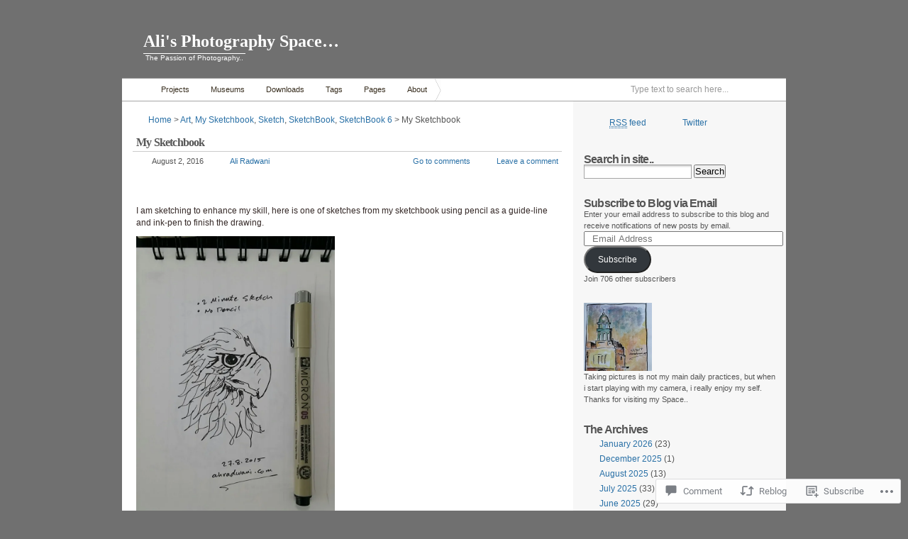

--- FILE ---
content_type: text/css;charset=utf-8
request_url: https://s0.wp.com/?custom-css=1&csblog=1aNIo&cscache=6&csrev=0
body_size: 4059
content:
* {
margin:0;
padding:0;
}

abbr[title],acronym[title] {
border-bottom:thin dotted;
cursor:help;
}

body {
background:#BEC3C6 url('img/bg.jpg') repeat-x;
color:#555;
font-family:Verdana,"BitStream vera Sans",Helvetica,Sans-serif;
font-size:12px;
}

body.loggedin {
background-position:0 20px;
}

h1,h2,h3,h4,h5,h6 {
font-weight:bold;
letter-spacing:-.05em;
font-family:Arial;
}

h1 {
font-size:200%;
}

h2 {
font-size:170%;
}

h3 {
font-size:150%;
}

h4 {
font-size:130%;
}

h5 {
font-size:110%;
}

h6 {
font-size:100%;
}

img {
border:0;
}

img.sided {
background:#FFF;
border:1px solid #CCC;
padding:3px;
}

small {
font-size:10px;
}

a:hover img.sided {
border-color:#A6A6A6;
}

a {
color:#2970A6;
text-decoration:none;
}

a:hover {
text-decoration:underline;
}

.wp-caption {
background:#F7F7F7;
border:1px solid #CCC;
margin-bottom:5px;
text-align:center;
padding:5px 0;
}

.wp-caption img {
margin:0 5px;
}

.wp-caption-text {
text-align:center;
padding:0 5px!important;
}

*+html .wp-caption-text {
padding:3px 5px 0!important;
}

.post .content .wp-caption p {
margin:0;
}

.sticky h2 {
background:#eee;
padding:8px 4px!important;
}

.sticky {
background:#f7f7f7;
}

blockquote,pre {
background:#F4F5F7 url('img/blockquote.gif') 3px 3px no-repeat;
border:1px dashed #CCC;
margin:5px 0;
padding:8px 12px 8px 36px;
}

.more-link {
font-size:11px;
}

.alignleft {
float:left;
text-align:left;
margin-right:10px;
}

.alignright {
float:right;
text-align:right;
margin-left:10px;
}

.aligncenter {
display:block;
margin-left:auto;
margin-right:auto;
}

.floatleft {
float:left;
}

.floatright {
float:right;
}

.left {
float:left;
margin-right:10px;
}

.right {
float:right;
margin-left:10px;
}

.fixed,.clear {
clear:both;
}

input.textfield,textarea {
background:#FFF url('img/textfield.gif') top repeat-x;
border:1px solid #A6A6A6;
font-size:12px;
padding:2px 1px;
}

.boxcaption {
background:#E3E4E6 url('img/box.gif') 0 0 no-repeat;
border-bottom:1px solid #CCC;
padding:6px 12px;
}

.boxcaption h3 {
font-size:12px;
font-family:Verdana,"BitStream vera Sans";
letter-spacing:0;
}

.box {
background:#F4F5F7 url('img/box.gif') 100% 100% no-repeat;
margin-bottom:10px;
padding:8px 12px;
}

.messagebox,.errorbox {
background:#EDEFF0 url('img/messagebox.gif') no-repeat;
height:27px;
line-height:27px;
font-size:11px;
padding:0 12px;
}

.w3c {
color:#080;
font-size:10px;
}

#wrap {
background:url('img/light.gif') center top no-repeat;
padding:20px 0;
}

body.loggedin #wrap {
background-position:50% -10px;
}

#container {
width:936px;
margin:0 auto;
}

#header {
background:url('img/header.jpg') 0 0 no-repeat;
height:90px;
border-bottom:1px solid #A6A6A6;
}

#caption {
padding:25px 30px 0;
}

#title a {
text-decoration:none;
color:#FFF;
height:30px;
display:block;
font-family:"Trajan Pro";
letter-spacing:0;
}

#tagline {
color:#FFF;
border-top:1px solid #FFF;
text-decoration:none;
font-size:10px;
float:left;
padding:0 3px;
}

#header .banner {
float:right;
color:#999;
padding:15px 15px 0;
}

#navigation {
background:#FFF;
border-bottom:1px solid #A6A6A6;
}

#menus li {
display:inline;
list-style:none;
}

#menus li a {
background:transparent url('img/menu.gif') no-repeat;
display:block;
color:#382E1F;
height:31px;
line-height:31px;
margin-left:-10px;
text-decoration:none;
font-size:11px;
float:left;
z-index:1;
padding:0 20px;
}

#menus li a:hover,#menus li a.current {
background-position:0 -31px;
}

#menus li.current_page_item a,#menus li.current-cat a {
background-position:0 -62px;
}

#menus li a.home {
background-position:0 -93px;
width:45px;
margin-left:0;
text-indent:-999em;
padding:0;
}

#menus li a.home:hover {
background-position:0 -124px;
}

#menus li.current_page_item a.home {
background-position:0 -155px;
}

#menus li a.lastmenu:hover {
background-position:0 0;
cursor:default;
}

#searchbox {
background:url('img/searchbox.gif') no-repeat;
width:209px;
height:23px;
display:block;
float:right;
margin-top:4px;
margin-right:10px!important;
padding:2px;
}

#searchbox .textfield {
background:none;
border:0;
width:185px;
float:left;
margin-right:2px;
padding-left:2px;
}

#searchbox .button {
background:none;
border:0;
width:18px;
height:18px;
cursor:pointer;
float:left;
margin-top:1px;
}

#searchbox .searchtip {
color:#999;
}

#menus li ul {
display:none;
background:#F4F5F7;
border:solid #A6A6A6;
line-height:0;
position:absolute;
z-index:1;
border-width:1px 1px 0;
}

#menus li li {
float:none;
list-style:none;
margin:0;
padding:0;
}

#menus li li a {
float:none;
text-decoration:none;
border-bottom:1px solid #DDD;
background-image:none;
height:auto;
line-height:145%;
color:#666;
display:block;
width:175px;
margin:0;
padding:7px 18px 7px 10px;
}

#menus li li a.last {
border-color:#A6A6A6;
}

#menus li li a:hover,#menus li li a.current {
background-color:#EDEFF0;
color:#382E1F;
}

#menus li li a.subtitle,#menus li li a.subtitle:hover {
background-image:url('img/arrow.gif');
background-position:right;
background-repeat:no-repeat;
}

#content {
background:#FFF url('img/sidesep.gif') right repeat-y;
min-height:400px;
}

#main {
background:#FFF url('img/main_shadow.gif') top repeat-x;
width:605px;
float:left;
overflow:hidden;
padding:13px 15px 15px;
}

#notice {
color:#080;
}

#notice a {
text-decoration:underline;
}

.post {
padding-bottom:5px!important;
overflow:auto;
}

*+html .post {
padding-bottom:15px!important;
}

.post h2 {
display:block;
margin-top:10px;
border-bottom:1px solid #CCC;
font-size:16px;
font-family:Verdana,"BitStream vera Sans";
clear:both;
padding:0 5px 3px;
}

.post h2 a.title {
text-decoration:none;
color:#4C4C4C;
}

.post h2 a.title:hover {
color:#2970A6;
}

.post h2 .act a {
font-weight:normal;
}

.post .info {
margin:5px;
}

.post .info span.first {
margin-left:0;
}

.post .date,.post .author,.post .editpost,.post .comments,.post .addcomment,.post .addlink,.post .editlinks {
background:url('img/icons.gif') no-repeat;
padding-left:22px;
height:16px;
line-height:16px;
display:block;
font-size:11px;
}

.post .tags,.post .categories {
background:url('img/icons.gif') no-repeat;
width:16px;
height:16px;
line-height:16px;
display:block;
text-indent:-999em;
}

.post .under span.tags,.post .under span.categories {
margin:0 6px;
}

.post .under span.tags {
margin-left:10px;
}

.post .under span {
padding-bottom:6px;
float:left;
}

.post .act {
height:16px;
float:right;
}

.post .act span {
float:left;
margin-left:15px;
}

.post .tags {
background-position:0 -400px;
}

.post .categories {
background-position:0 -480px;
}

.post .date {
background-position:0 -48px;
margin-right:15px;
float:left;
}

.post .author {
background-position:0 0;
float:left;
}

.post .editpost {
background-position:0 -64px;
margin-left:15px;
float:right;
}

.post .comments {
background-position:0 -96px;
float:right;
}

.post .addcomment {
background-position:0 -112px;
margin-left:15px;
float:right;
}

.post .addlink {
background-position:0 -176px;
}

.post .editlinks {
background-position:0 -192px;
}

.post .content {
line-height:145%;
overflow:hidden;
padding:5px 5px 0;
}

.post .content p {
margin-bottom:10px;
}

.post .under {
line-height:16px;
font-size:11px;
margin-bottom:20px;
clear:both;
}

.post .content h4 {
color:#080;
margin-bottom:10px;
}

.post .content img {
max-width:600px;
}

.one-column .post .content img {
max-width:906px;
}

.attachment {
text-align:center;
}

.attachment img {
margin:0 auto;
}

.post .content ul,.post .content ol {
padding-bottom:10px;
}

.post .content ul li,.post .content ol li {
list-style-position:inside;
padding-left:20px;
}

.post .content table {
background:#FFF;
border:2px solid #CCC;
border-collapse:collapse;
margin:5px 0 10px;
}

.post .content th,.post .content td {
border:1px solid #CCC;
text-align:left;
vertical-align:top;
padding:3px 10px;
}

.post .content tr.even td {
background:#F7F7F7;
}

.post .content th {
background:#EDEFF0;
}

.post .content .boxcaption {
background-image:url('img/postbox.gif');
}

.post .content .box {
background-image:url('img/postbox.gif');
}

#postpath {
background:url('img/icons.gif') 0 -320px no-repeat;
line-height:16px;
padding-left:22px;
margin:5px 0;
}

#pagenavi,#postnavi {
border-top:1px solid #CCC;
margin:10px -5px 0;
padding:10px 5px 0;
}

#pagenavi {
font-size:11px;
}

#pagenavi .newer a,#postnavi .prev a {
background:url('img/icons.gif') 0 -224px no-repeat;
padding-left:22px;
float:left;
height:16px;
line-height:16px;
}

#pagenavi .older a,#postnavi .next a {
background:url('img/icons.gif') 100% -240px no-repeat;
padding-right:22px;
float:right;
height:16px;
line-height:16px;
}

#sidebar {
background:#F7F7F7 url('img/sidebar_shadow.gif') top repeat-x;
width:300px;
float:right;
font-size:95%;
line-height:145%;
overflow:hidden;
padding-top:8px;
}

#sidebar li {
background:url('img/icons.gif') 0 -560px no-repeat;
padding-left:22px;
list-style:none;
margin-top:5px;
}

#sidebar .content,#sidebar li {
font-size:12px;
}

#centersidebar,#northsidebar .widget,#southsidebar .widget {
background:url('img/widgetsep.png') bottom no-repeat;
padding:10px 15px 16px;
}

#centersidebar {
padding-bottom:6px;
}

#northsidebar,#southsidebar {
font-size:95%;
}

#northsidebar .widget h2,#southsidebar .widget h2 {
margin-bottom:10px;
}

#northsidebar .widget .content p,#southsidebar .widget .content p {
margin-bottom:10px;
}

#westsidebar {
width:121px;
float:left;
padding-right:5px;
font-size:95%;
overflow:hidden;
}

#eastsidebar {
width:129px;
float:right;
font-size:95%;
overflow:hidden;
}

#westsidebar h3,#eastsidebar h3 {
margin-bottom:5px;
}

#westsidebar .widget,#eastsidebar .widget {
margin-bottom:15px;
}

#sidebar .widget_feeds {
padding:5px 15px 15px;
}

#sidebar #feedrss,#sidebar #feedemail,#sidebar #followme {
height:25px;
line-height:25px;
display:block;
float:left;
text-decoration:none;
padding:5px 5px 5px 36px;
}

#sidebar #feedrss {
background:url('img/feeds.gif') 5px 5px no-repeat;
}

#sidebar #feedemail {
background:url('img/feeds.gif') 5px -45px no-repeat;
margin-left:15px;
}

#sidebar #followme {
background:url('img/feeds.gif') 5px -95px no-repeat;
margin-left:10px;
}

#subscribe ul {
display:none;
position:absolute;
background:#F4F5F7;
border:1px solid #B7B7B7;
width:180px;
padding:5px;
}

#subscribe li {
background:transparent;
list-style:none;
float:left;
display:block;
margin:0;
padding:0;
}

#subscribe li a span {
background:url('img/readers.gif') no-repeat;
height:20px;
width:80px;
display:block;
text-indent:-999em;
}

#subscribe li#google_reader a span {
background-position:0 0;
}

#subscribe li#youdao_reader a span {
background-position:0 -20px;
}

#subscribe li#xianguo_reader a span {
background-position:0 -40px;
}

#subscribe li#zhuaxia_reader a span {
background-position:0 -60px;
}

#subscribe li#yahoo_reader a span {
background-position:0 -80px;
}

#subscribe li#newsgator_reader a span {
background-position:0 -100px;
}

#subscribe li#bloglines_reader a span {
background-position:0 -120px;
}

#subscribe li#inezha_reader a span {
background-position:0 -140px;
}

#subscribe li a {
display:block;
text-decoration:none;
width:80px;
font-size:12px;
padding:5px;
}

#subscribe li a:hover {
background:#EEDDCC;
}

#wp_tag_cloud a {
line-height:1em;
}

#footer {
background:url('img/footer.jpg') 0 0 no-repeat;
display:block;
height:88px;
border-top:1px solid #CCC;
font-size:11px;
line-height:145%;
width:100%;
}

#footer a {
color:#2A2A2A;
}

#copyright {
margin-top:12px;
margin-left:20px;
}

#themeinfo {
margin-left:20px;
}

a#powered {
background:url('img/wp-logo.png') no-repeat;
display:block;
width:92px;
height:57px;
float:left;
text-indent:-999em;
margin:0 10px 0 5px;
}

a#gotop {
background:url('img/icons.gif') 0 -304px no-repeat;
float:right;
height:16px;
line-height:18px;
display:block;
padding-left:16px;
text-decoration:none;
margin:5px 15px 0 0 !important;
}

#commentlist {
background:#FCFCFC;
border-top:1px solid #CCC;
border-bottom:1px solid #CCC;
margin:0 -15px;
padding:0 15px;
}

#commentlist ol,#commentlist li {
list-style:none;
}

.children .comment .info,.children form,.children textarea,.children #submitbox {
width:75%!important;
}

#commentlist .children {
margin-left:10%;
}

.cancel-comment-reply {
padding-bottom:5px;
}

.children form {
margin-left:15%;
}

#cmtswitcher {
background:#FFF;
font-size:10px;
padding-top:5px;
}

#cmtswitcher a.tab,#cmtswitcher a.curtab {
margin-bottom:-1px;
display:block;
float:right;
color:#555;
text-decoration:none;
padding:5px 10px;
}

#cmtswitcher a.tab {
border:1px solid #FFF;
border-bottom-color:#CCC;
}

#cmtswitcher a.curtab {
background:#FCFCFC;
border:1px solid #CCC;
border-bottom-color:#FCFCFC;
}

#cmtswitcher .addcomment,#cmtswitcher .addtrackback {
padding-left:22px;
height:16px;
line-height:16px;
display:block;
font-size:11px;
float:left;
margin-right:15px;
margin-top:4px!important;
}

#cmtswitcher .addcomment {
background:url('img/icons.gif') 0 -112px no-repeat;
}

#cmtswitcher .addtrackback {
background:url('img/icons.gif') 0 -144px no-repeat;
}

#thecomments,#thetrackbacks {
padding-bottom:15px;
}

#thecomments .comment,#thecomments .messagebox {
margin-top:15px;
}

.comment .author {
float:left;
width:81px;
text-align:center;
}

.comment .pic {
background:url('img/commentpoint.png') 100% 33% no-repeat;
padding-right:14px;
margin-top:10px;
}

.comment .name {
width:67px;
padding-right:14px;
font-weight:bold;
overflow:hidden;
}

.comment .avatar {
border:1px solid #999;
padding:1px;
}

.comment .info {
background:#EDEFF0;
border-radius:6px;
-webkit-border-radius:6px;
-khtml-border-radius:6px;
-moz-border-radius:6px;
float:left;
width:494px;
padding:10px 15px 0;
}

.comment .date,.trackback .date {
float:left;
font-size:10px;
}

.comment .act,.trackback .act {
float:right;
font-size:10px;
}

.comment .content {
line-height:145%;
margin:0 -15px;
padding:0 15px 10px;
}

.comment .content p {
margin-top:10px;
}

.comment .content blockquote p {
margin-top:0;
margin-bottom:10px;
}

.admincomment .author {
float:right;
}

.admincomment .pic {
background:url('img/commentpoint.png') 0 33% no-repeat;
padding-right:0;
padding-left:14px;
}

.admincomment .name {
padding-right:0;
padding-left:14px;
}

.admincomment .info {
float:right;
}

#comment_login {
margin-top:15px;
}

#thetrackbacks {
display:none;
}

#thetrackbacks li {
margin-top:15px;
}

.trackback {
background:#EDEFF0 url('img/box.gif') 0 0 no-repeat;
width:575px;
padding:10px 15px 0;
}

.trackback .title {
background:#EDEFF0 url('img/box.gif') 100% 100% no-repeat;
width:575px;
margin:0 -15px;
padding:10px 15px!important;
}

#respond {
font-size:11px;
padding:10px 0 0;
}

#respond .row {
margin-bottom:5px;
}

#respond .textfield {
width:200px;
}

#emoticon {
float:right;
margin-top:1px;
margin-right:10px;
}

#comment {
width:601px;
}

#commentnavi {
background:#EDEFF0 url('img/box.gif') 0 0 no-repeat;
font-size:11px;
padding:10px 15px;
}

#commentnavi a.page-numbers {
text-decoration:none;
border:1px solid #EDEFF0;
margin:0 -2px;
padding:5px 7px;
}

#commentnavi a.page-numbers:hover {
background:#F7F7F7;
border:1px solid #CCC;
text-decoration:none;
}

#commentnavi span.pages {
background:url('img/icons.gif') 0 -272px no-repeat;
height:16px;
line-height:16px;
float:left;
padding:0 7px 0 22px;
}

#commentnavi span.current {
background:#F7F7F7;
border:1px solid #F7F7F7;
font-weight:bold;
margin:0 -2px;
padding:5px 7px;
}

#commentnavi #commentpager {
line-height:16px;
}

#submitbox a.feed {
background:url('img/icons.gif') 0 -256px no-repeat;
padding-left:22px;
height:16px;
line-height:16px;
display:block;
float:left;
}

#submitbox #submit {
background:#B4D666;
border-top:1px solid #B4D666;
border-right:1px solid #81B840;
border-bottom:1px solid #81B840;
border-left:1px solid #B4D666;
color:#2970A6;
font-size:11px;
cursor:pointer;
padding:3px 6px;
}

#submitbox #submit:hover {
background:#98C64C;
border-top:1px solid #76B33A;
border-right:1px solid #98C64C;
border-bottom:1px solid #98C64C;
border-left:1px solid #76B33A;
color:#074A7E;
}

#submitbox .submitbutton {
float:right;
}

#cp_post_id {
display:none;
}

.widget_calendar h3 {
display:none;
}

#wp-calendar {
width:100%;
}

#wp-calendar #today {
background:#E6E6E6;
}

#wp-calendar tbody a {
font-weight:bold;
}

#wp-calendar caption {
font-family:Arial;
font-weight:bold;
letter-spacing:-.05em;
font-size:150%;
text-align:left;
padding-bottom:5px;
}

#wp-calendar th,#wp-calendar td {
text-align:center;
}

#wp-calendar tbody td {
border:1px solid #CCC;
}

#wp-calendar tbody td.pad {
border:0 none;
}

#wp-calendar th {
background:#999;
color:#FFF;
}

#wp-calendar td#prev {
text-align:left;
padding-top:5px;
}

#wp-calendar td#next {
text-align:right;
padding-top:5px;
}

.post .content .linkcat ul li {
list-style:none;
float:left;
width:25%;
overflow:hidden;
padding:2px 0;
}

.post .content .linkcat ul li a {
background:url('img/icons.gif') 0 -160px no-repeat;
padding-left:22px;
height:16px;
line-height:16px;
}

#related_posts {
padding-bottom:10px;
}

#related_posts h3 {
background:#E3E4E6 url('img/box.gif') 0 0 no-repeat;
font-size:12px;
font-family:Verdana,"BitStream vera Sans",Arial,Helvetica,Sans-serif;
letter-spacing:0;
border-bottom:1px solid #CCC;
padding:6px 12px;
}

#related_posts ul {
background:#F4F5F7 url('img/box.gif') 100% 100% no-repeat;
padding:3px 12px 8px;
}

#related_posts ul li {
list-style:none;
border-bottom:1px solid #E3E4E6;
line-height:18px;
padding:3px 5px;
}

#related_posts .count {
font-size:10px;
}

#related_posts .excerpt {
color:#999;
font-size:11px;
display:block;
}

.one-column #content {
background:#FFF;
}

.one-column #main {
width:906px;
}

.one-column #comment {
width:902px;
}

.one-column .trackback,.one-column .trackback .title {
width:876px;
}

.one-column .comment .info {
width:795px;
}

.one-column .comment .info,.one-column .comment .content {
background-image:url('img/comment_1col.gif');
}

.one-column .boxcaption,.one-column .box,.one-column .trackback,.one-column .trackback .title,.one-column #commentnavi,.one-column #related_posts h3,.one-column #related_posts ul {
background-image:url('img/box_1col.gif');
}

.one-column .messagebox,.one-column .errorbox {
background-image:url('img/messagebox_1col.gif');
}

.one-column .post .content .boxcaption,.one-column .post .content .box {
background-image:url('img/postbox_1col.gif');
}

--- FILE ---
content_type: application/javascript
request_url: https://s0.wp.com/wp-content/themes/pub/inove/js/base.js?m=1398364822i
body_size: 399
content:
(function(){function o(o){return document.getElementById(o)}function e(e,t){o(e).style.display=t}function t(o,e){o=o||.1;e=e||16;var t=0;var a=0;var n=0;var l=0;var r=0;var c=0;if(document.documentElement){t=document.documentElement.scrollLeft||0;a=document.documentElement.scrollTop||0}if(document.body){n=document.body.scrollLeft||0;l=document.body.scrollTop||0}var r=window.scrollX||0;var c=window.scrollY||0;var s=Math.max(t,Math.max(n,r));var i=Math.max(a,Math.max(l,c));var m=1+o;window.scrollTo(Math.floor(s/m),Math.floor(i/m));if(s>0||i>0){var d="MGJS.goTop("+o+", "+e+")";window.setTimeout(d,e)}}function a(t,a,n,l,r,c){o(n).className=l;o(r).className=c;var s,i;i=t.split(",");for(var m=0;m<i.length;m++){var s=i[m];if(o(s)){e(s,"block")}}i=a.split(",");for(var m=0;m<i.length;m++){s=i[m];if(o(s)){e(s,"none")}}}function n(o,e,t){t=t||document;var a=e=="*"&&t.all?t.all:t.getElementsByTagName(e);var n=new Array;o=o.replace(/\-/g,"\\-");var l=new RegExp("(^|\\s)"+o+"(\\s|$)");var r;for(var c=0;c<a.length;c++){r=a[c];if(l.test(r.className)){n.push(r)}}return n}window["MGJS"]={};window["MGJS"]["$"]=o;window["MGJS"]["setStyleDisplay"]=e;window["MGJS"]["goTop"]=t;window["MGJS"]["switchTab"]=a;window["MGJS"]["getElementsByClassName"]=n})();